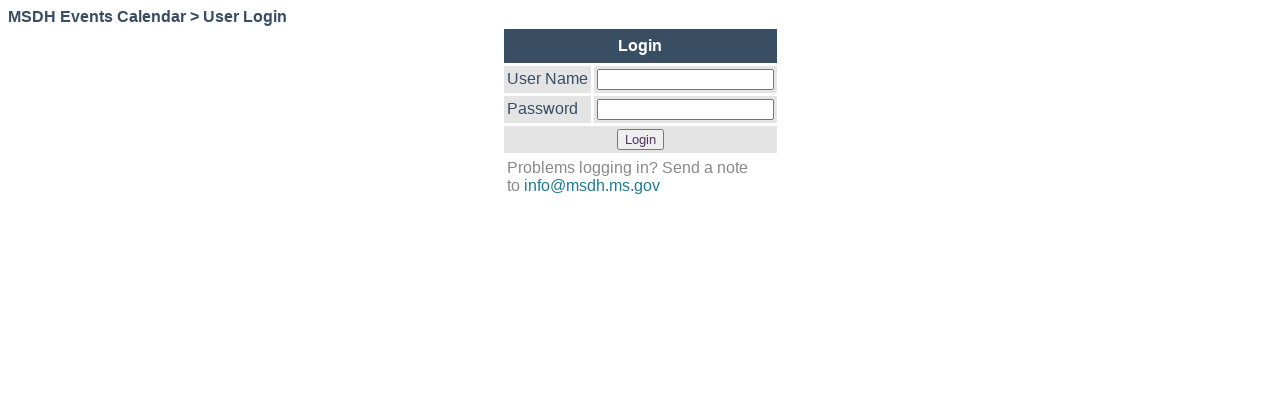

--- FILE ---
content_type: text/html;charset=UTF-8
request_url: https://msdh.ms.gov/WebCalendar/AddEvent.cfm?ThisDate=%7Bd%20%272019-12-11%27%7D
body_size: 3119
content:
<!--
BensonITSolutions, Inc copyright 2001 - 2007
Web Calendar v4.x
-->
<!DOCTYPE HTML PUBLIC "-//W3C//DTD HTML 4.0 Transitional//EN">
<!DOCTYPE HTML PUBLIC "-//W3C//DTD HTML 4.0 Transitional//EN">




<html>
<head>
	<title>Login</title>
	
		<style type="text/css">
		a { color: #1D7B93; text-decoration: none; }
      a:hover { text-decoration: underline; }
		a.navmonth { color: #aabbbb !important; font-weight: bold; text-align: center; }
		body { color: #394D63; font-family: Tahoma, Arial, Helvetica, sans-serif; font-size: .8 em; background-color: white; }
		td { color: #394D63; font-family: Tahoma, Arial, Helvetica, sans-serif; font-size: .8 em; }
		.smallText { color: #707070; font-family: Tahoma, Arial, Helvetica, sans-serif; font-size: .75 em; padding: 0.25em 0 1.5em 0; }						
		input,select { color: #4D3963; font-family: Tahoma, Arial, Helvetica, sans-serif; }
		.day-current { border: 1px solid #527194; background-color: #FEFEF1; }
		.day-event { background-color: #f0f4F8; }
		.event { border-top: 2px solid #CCCCCC; margin-top: 2px; padding-bottom: 3px; padding-left: 10px; padding-top: 3px; width: 100%; }
		.header { background-color: #394D63; color: #FFFFFF; font-size: .95 em; font-weight: bold; text-align: center; padding: 8px 0 8px 0; }
		.miniday-basic { background-color: #EFEFEF; font-size: .75 em; }
		.minisubheader { background-color: #CEDBEF; font-size: .75 em; font-weight: bold; text-align: center; }
		.minititle { font-size: .8em; text-align: center; }
		.newsheader { background-color: #CEDBEF; font-size: .8 em; font-weight: bold; padding-bottom: 3px; padding-top: 3px; text-align: center; }
		.newslist { list-style-type: square; margin-bottom: 0px; margin-left: 1em; margin-top: 0px; padding-left: 1em; }
		.newstools, .day-basic, .news { background-color: #e4e4e4; }
      .largeFont { font-size: 1.25em; }
      .optionalField { background-color: #dddddd; }
		.number { font-weight: bold; padding-bottom: 0.5em;}
		.subheader { background-color: #527194; color: #dddddd; font-weight: bold; text-align: center; }
		.TitleText { font-size: 1.5 em; font-weight: bold; }
		.alert { color: green; background-color: #FFFFCC; width: 70%; text-align: center; margin-left: 20px;  font-weight: bold; }
		.highlight { background-color: #FFFFCC; }
		</style>
	
</head>
<body>
<div class="TitleText">MSDH Events Calendar &gt; User Login
</div>



<form action="login.cfm" method="post">


<table border="0" cellpadding="3" cellspacing="3" align="center">
<tr class="header">
	<td class="header" colspan="2">Login</td>
</tr>
<tr class="news">
	<Td>User Name</td>
	<td><input type="text" name="Name"></td>
</tr>
<tr class="news">
	<Td>Password</td>
	<td><input type="password" name="pwd"></td>
</tr>
<tr class="news">
	<Td colspan="2" align="center"><input type="submit" value="Login"></td>
</tr>
<tr><td colspan="2"><p style="color: #888888">Problems logging in?  Send a note<br />to <a href="mailto:info@msdh.ms.gov">info@msdh.ms.gov</a></p></td></tr>
</table>

</form>

</body>
</html>
